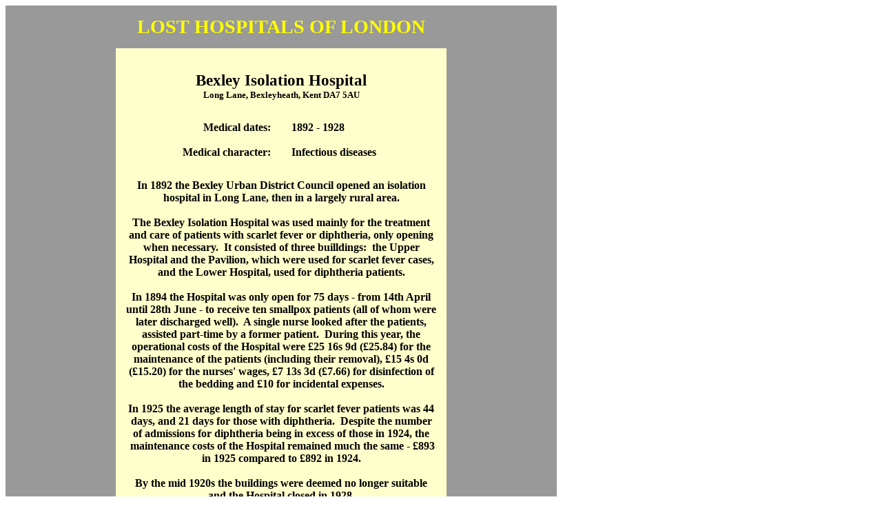

--- FILE ---
content_type: text/html
request_url: http://ezitis.myzen.co.uk/bexleyisolation.html
body_size: 2369
content:
<!DOCTYPE html PUBLIC "-//W3C//DTD HTML 4.01 Transitional//EN">
<html>
<head>









  
  
  
  
  
  
  
  
  
  <meta content="text/html; charset=ISO-8859-1" http-equiv="content-type">









  
  
  
  
  
  
  
  
  
  <title>Lost_Hospitals_of_London</title>
</head>


<body>









<table style="text-align: left; width: 800px;" border="0" cellpadding="15" cellspacing="0">









  <tbody>









    <tr align="center">









      <td style="background-color: rgb(153, 153, 153);" colspan="4"><big><big style="color: rgb(255, 255, 0);"><big><span style="font-family: Verdana; font-weight: bold;">LOST HOSPITALS OF
LONDON</span></big></big></big></td>









    </tr>









    <tr>









      <td style="width: 20%; background-color: rgb(153, 153, 153);"></td>









      <td rowspan="2" style="width: 600px; background-color: rgb(255, 255, 204);" colspan="2"><br>









      
      
      
      
      
      
      
      
      
      <div style="text-align: center;"><big style="font-family: Verdana;"><big style="font-weight: bold;">Bexley Isolation Hospital<br>









      </big></big></div>









      
      
      
      
      
      
      
      
      
      <div style="text-align: center;"><span style="font-weight: bold;"><small><span style="font-family: Verdana;">Long Lane, Bexleyheath, Kent DA7 5AU</span></small><br>









      </span></div>









      </td>









      <td style="width: 20%; background-color: rgb(153, 153, 153);"></td>









    </tr>









    <tr>









      <td style="background-color: rgb(153, 153, 153);"></td>









      <td style="background-color: rgb(153, 153, 153);"></td>









    </tr>









    <tr>









      <td style="background-color: rgb(153, 153, 153);"></td>









      <td style="font-family: Verdana; width: 30%; background-color: rgb(255, 255, 204); vertical-align: top;">
      
      
      
      
      
      
      
      
      
      <div style="text-align: right;"><span style="font-weight: bold;">Medical
dates:</span><br>









      </div>









      <br>









      
      
      
      
      
      
      
      
      
      <div style="text-align: right; font-weight: bold;">Medical
character:<br>









      </div>









      </td>









      <td style="font-family: Verdana; background-color: rgb(255, 255, 204); vertical-align: top;"><span style="font-weight: bold;">1892 - 1928</span><br>









      <span style="font-weight: bold;"></span><br>









      <span style="font-weight: bold;">Infectious diseases</span><br>









      </td>









      <td style="background-color: rgb(153, 153, 153);"></td>









    </tr>









    <tr>









      <td style="font-weight: bold; background-color: rgb(153, 153, 153);"></td>









      <td style="font-family: Verdana; font-weight: bold; vertical-align: top; background-color: rgb(255, 255, 204); text-align: center;" colspan="2">
      
      
      
      
      
      
      
      
      
      <div style="text-align: center;">In 1892 the Bexley Urban District Council opened an isolation hospital in Long Lane, then in a largely rural area.<br>

      <br>

The Bexley Isolation Hospital was used mainly for the treatment and
care of patients with scarlet fever or diphtheria, only opening when
necessary. &nbsp;It consisted of three builldings: &nbsp;the Upper
Hospital and the Pavilion, which were used for scarlet fever cases, and
the Lower Hospital, used for diphtheria patients.<br>

      <br>

In 1894 the Hospital was only open for 75 days - from 14th April until
28th June - to receive ten smallpox patients (all of whom were later
discharged well). &nbsp;A single nurse looked after the patients,
assisted part-time by a former patient. &nbsp;During this year, the
operational costs of the Hospital were &pound;25 16s 9d (&pound;25.84)
for the maintenance of the patients (including their removal),
&pound;15 4s 0d (&pound;15.20) for the nurses' wages, &pound;7 13s 3d
(&pound;7.66) for disinfection of the bedding and &pound;10 for
incidental expenses.<br>

      <br>

In 1925 the average length of stay for scarlet fever patients was 44
days, and 21 days for those with diphtheria. &nbsp;Despite the number
of admissions for diphtheria being in excess of those in 1924, the
&nbsp;maintenance costs of the Hospital remained much the same -
&pound;893 in 1925 compared to &pound;892 in 1924.<br>

      <br>

By the mid 1920s the buildings were deemed no longer suitable and the Hospital closed in 1928.<br>
      <br>

      <br>

      <big><span style="font-weight: bold;">Present
status (March 2015)</span></big>







      
      
      
      
      
      
      
      
      
      <p class="MsoNormal"><small>The site is now the northern part of <a href="http://www.londongardensonline.org.uk/gardens-online-record.asp?ID=BEX045">Russell Park</a>
- an area of trees and grass north of the local bowls club and east of
some tennis courts. &nbsp;The Park is noted as being established in
1951, but this probably happened earlier than this in reality.</small></p>


      </div>









      </td>









      <td style="background-color: rgb(153, 153, 153);"></td>









    </tr>









    <tr>









      <td style="background-color: rgb(153, 153, 153);"></td>









      <td colspan="2" style="text-align: center; vertical-align: top;"><small style="font-weight: bold;"><span style="font-family: Verdana;"></span></small><small style="font-weight: bold;"><span style="font-family: Verdana;"><img style="border: 3px solid ; width: 250px; height: 188px;" alt="Russell Park" src="bexleyisolation1.jpg"><br>

      <br>

Nothing remains of the site of the Hospital in Russell Park (above and below).<br>


      <br>


      <img style="border: 3px solid ; width: 250px; height: 161px;" alt="Russell Park" src="bexleyisolation2.jpg"><br>









      </span></small></td>









      <td style="background-color: rgb(153, 153, 153);"></td>









    </tr>









    <tr>









      <td style="background-color: rgb(153, 153, 153);"></td>









      <td style="background-color: rgb(255, 255, 204);" colspan="2"><big><span style="font-weight: bold; font-family: Verdana;">References <small><small>(Accessed 14th November 2015)</small></small></span></big><br style="font-weight: bold; font-family: Verdana;">









      <small><span style="font-weight: bold; font-family: Verdana;"></span></small><small><span style="font-weight: bold; font-family: Verdana;"></span></small><br>


      <small style="font-weight: bold;"><span style="font-family: Verdana;">Hinds TW 1925 <a href="http://wellcomelibrary.org/moh/report/b19785094/18#?asi=0&amp;ai=5&amp;z=-0.0497%2C0.2332%2C1.3886%2C0.6338">Annual Report of the Medical Officer of Health</a>. &nbsp;Urban District of Bexley, 4,&nbsp; 15, 17.</span><br style="font-family: Verdana;">


      </small><br>


      <small style="font-weight: bold;"><span style="font-family: Verdana;">Tamsett T 2015 <a href="http://www.bexleyhistoricalsociety.co.uk/resources/Health_Erith+Sanitorium.pdf"><span style="font-style: italic;">A short history of Erith Sanatorium 1893-1945</span></a>. &nbsp;Bexley Historical Society.<br>


      <br>


      <a href="http://www.bexleyhistoricalsociety.co.uk/62.html">www.bexleyhistorical Society.co.uk</a><br>


      <a href="http://www.ideal-homes.org.uk/bexley/assets/galleries/bexleyheath/long-lane-1930">www.ideal-homes.org.uk</a></span></small><br>


      </td>









      <td style="background-color: rgb(153, 153, 153);"></td>









    </tr>









    <tr>









      <td style="background-color: rgb(153, 153, 153); text-align: center;" colspan="4"><a href="alphabeticallist.html"><small style="font-weight: bold;"><span style="font-family: Verdana;">Return
to alphabetical list</span></small></a><br style="font-family: Verdana;">









      <a href="index.html"><small style="font-weight: bold;"><span style="font-family: Verdana;">Return to home page</span></small></a></td>









    </tr>









  
  
  
  
  
  
  
  
  
  </tbody>
</table>









<br>









</body>
</html>
